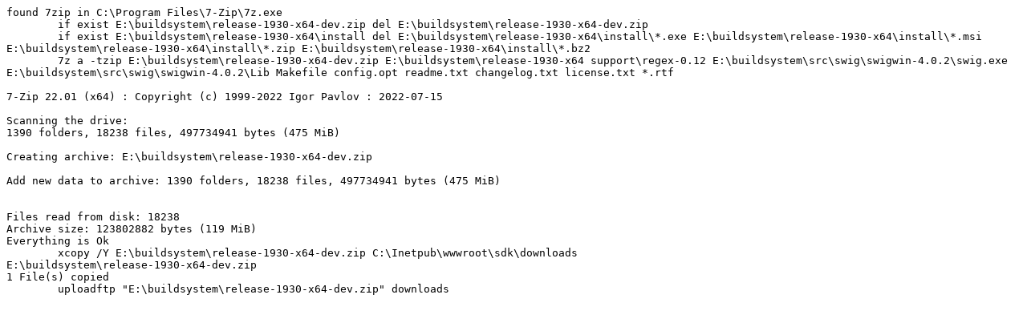

--- FILE ---
content_type: text/plain
request_url: https://build2.gisinternals.com/sdk/build-output/vc17x64-20230422-7-02-11-58-vc17x64-sdk.txt
body_size: 1114
content:
found 7zip in C:\Program Files\7-Zip\7z.exe
	if exist E:\buildsystem\release-1930-x64-dev.zip del E:\buildsystem\release-1930-x64-dev.zip
	if exist E:\buildsystem\release-1930-x64\install del E:\buildsystem\release-1930-x64\install\*.exe E:\buildsystem\release-1930-x64\install\*.msi E:\buildsystem\release-1930-x64\install\*.zip E:\buildsystem\release-1930-x64\install\*.bz2
	7z a -tzip E:\buildsystem\release-1930-x64-dev.zip E:\buildsystem\release-1930-x64 support\regex-0.12 E:\buildsystem\src\swig\swigwin-4.0.2\swig.exe E:\buildsystem\src\swig\swigwin-4.0.2\Lib Makefile config.opt readme.txt changelog.txt license.txt *.rtf

7-Zip 22.01 (x64) : Copyright (c) 1999-2022 Igor Pavlov : 2022-07-15

Scanning the drive:
1390 folders, 18238 files, 497734941 bytes (475 MiB)

Creating archive: E:\buildsystem\release-1930-x64-dev.zip

Add new data to archive: 1390 folders, 18238 files, 497734941 bytes (475 MiB)


Files read from disk: 18238
Archive size: 123802882 bytes (119 MiB)
Everything is Ok
	xcopy /Y E:\buildsystem\release-1930-x64-dev.zip C:\Inetpub\wwwroot\sdk\downloads
E:\buildsystem\release-1930-x64-dev.zip
1 File(s) copied
	uploadftp "E:\buildsystem\release-1930-x64-dev.zip" downloads
